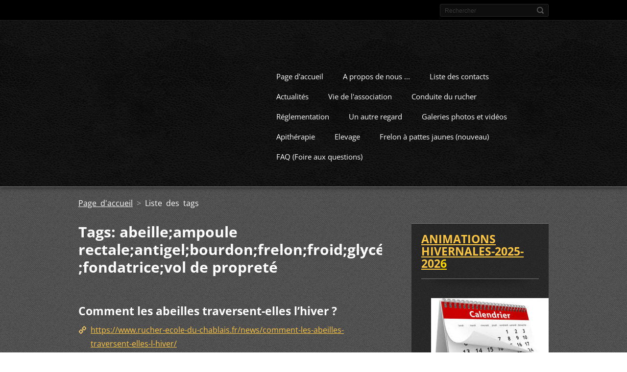

--- FILE ---
content_type: text/html; charset=UTF-8
request_url: https://www.rucher-ecole-du-chablais.fr/tags/abeille%3Bampoule%20rectale%3Bantigel%3Bbourdon%3Bfrelon%3Bfroid%3Bglyc%C3%A9rol%3Bgrappe%3Bgu%C3%AApe%3Bh%C3%A9molymphe%3Bhiver%3Bhivernage%3Breine%20%3Bfondatrice%3Bvol%20de%20propret%C3%A9/
body_size: 10104
content:
<!doctype html>
<!--[if IE 8]>    <html class="lt-ie10 lt-ie9 no-js" lang="fr"> <![endif]-->
<!--[if IE 9]>    <html class="lt-ie10 no-js" lang="fr"> <![endif]-->
<!--[if gt IE 9]><!-->
<html class="no-js" lang="fr">
<!--<![endif]-->

<head>
    <base href="https://www.rucher-ecole-du-chablais.fr/">
  <meta charset="utf-8">
  <meta name="description" content="">
  <meta name="keywords" content="">
  <meta name="generator" content="Webnode">
  <meta name="apple-mobile-web-app-capable" content="yes">
  <meta name="apple-mobile-web-app-status-bar-style" content="black">
  <meta name="format-detection" content="telephone=no">
    <link rel="icon" type="image/svg+xml" href="/favicon.svg" sizes="any">  <link rel="icon" type="image/svg+xml" href="/favicon16.svg" sizes="16x16">  <link rel="icon" href="/favicon.ico"><link rel="canonical" href="https://www.rucher-ecole-du-chablais.fr/tags/abeille%3Bampoule%20rectale%3Bantigel%3Bbourdon%3Bfrelon%3Bfroid%3Bglyc%C3%A9rol%3Bgrappe%3Bgu%C3%AApe%3Bh%C3%A9molymphe%3Bhiver%3Bhivernage%3Breine%20%3Bfondatrice%3Bvol%20de%20propret%C3%A9/">
<script type="text/javascript">(function(i,s,o,g,r,a,m){i['GoogleAnalyticsObject']=r;i[r]=i[r]||function(){
			(i[r].q=i[r].q||[]).push(arguments)},i[r].l=1*new Date();a=s.createElement(o),
			m=s.getElementsByTagName(o)[0];a.async=1;a.src=g;m.parentNode.insertBefore(a,m)
			})(window,document,'script','//www.google-analytics.com/analytics.js','ga');ga('create', 'UA-797705-6', 'auto',{"name":"wnd_header"});ga('wnd_header.set', 'dimension1', 'W1');ga('wnd_header.set', 'anonymizeIp', true);ga('wnd_header.send', 'pageview');var pageTrackerAllTrackEvent=function(category,action,opt_label,opt_value){ga('send', 'event', category, action, opt_label, opt_value)};</script>
  <link rel="alternate" type="application/rss+xml" href="https://rucher-ecole-du-chablais.fr/rss/all.xml" title="">
<!--[if lte IE 9]><style type="text/css">.cke_skin_webnode iframe {vertical-align: baseline !important;}</style><![endif]-->
    <meta http-equiv="X-UA-Compatible" content="IE=edge">
    <title>Tags: abeille;ampoule rectale;antigel;bourdon;frelon;froid;glycérol;grappe;guêpe;hémolymphe;hiver;hivernage;reine ;fondatrice;vol de propreté :: Rucher Ecole du Chablais</title>
    <meta name="viewport" content="width=device-width, initial-scale=1.0">
    <link rel="stylesheet" href="https://d11bh4d8fhuq47.cloudfront.net/_system/skins/v13/50001408/css/style.css" />

    <script type="text/javascript">
        /* <![CDATA[ */

        var wnTplSettings = {};

        wnTplSettings.photogallerySlideshowStop  = 'Pause';
        wnTplSettings.photogallerySlideshowStart = 'Lancer la présentation';
        wnTplSettings.faqShowAnswer = 'Voir la réponse';
        wnTplSettings.faqHideAnswer = 'Cacher la réponse.';
        wnTplSettings.menuLabel = 'Menu';

        /* ]]> */
    </script>
    <script type="text/javascript" language="javascript" src="https://d11bh4d8fhuq47.cloudfront.net/_system/skins/v13/50001408/js/main.js"></script>


				<script type="text/javascript">
				/* <![CDATA[ */
					
					if (typeof(RS_CFG) == 'undefined') RS_CFG = new Array();
					RS_CFG['staticServers'] = new Array('https://d11bh4d8fhuq47.cloudfront.net/');
					RS_CFG['skinServers'] = new Array('https://d11bh4d8fhuq47.cloudfront.net/');
					RS_CFG['filesPath'] = 'https://www.rucher-ecole-du-chablais.fr/_files/';
					RS_CFG['filesAWSS3Path'] = 'https://884a5444d5.clvaw-cdnwnd.com/2e2e85ab5a846210af0cc4ba9a76b178/';
					RS_CFG['lbClose'] = 'Fermer';
					RS_CFG['skin'] = 'default';
					if (!RS_CFG['labels']) RS_CFG['labels'] = new Array();
					RS_CFG['systemName'] = 'Webnode';
						
					RS_CFG['responsiveLayout'] = 1;
					RS_CFG['mobileDevice'] = 0;
					RS_CFG['labels']['copyPasteSource'] = 'En savoir plus :';
					
				/* ]]> */
				</script><script type="text/javascript" src="https://d11bh4d8fhuq47.cloudfront.net/_system/client/js/compressed/frontend.package.1-3-108.js?ph=884a5444d5"></script><style type="text/css"></style></head>

<body>
<!-- div id="wrapper" -->
<div id="wrapper" class="DARK BLUE mainZoneOnLeft noTitleImage">
    <!-- div id="mobileSearch" -->
    <div id="mobileSearch">
        

            <div id="fulltextForm">

		<form action="/search/" method="get" id="fulltextSearch">

            <div class="clearfix">
                <input id="fulltextSearchText" type="text" name="text" value="" placeholder="Rechercher">
                <button id="fulltextSearchButton" type="submit" class="ir">Chercher</button>
            </div>

		</form>

            </div>

		    </div>
    <!-- div id="header" -->
    <div id="header">
        <!-- <div id="topBar"> -->
        <div id="topBar" class="clearfix">
            <div id="topBarContent">
                <div id="lang">
                    <div id="languageSelect"></div>			
                </div>
                

            <div id="fulltextForm">

		<form action="/search/" method="get" id="fulltextSearch">

            <div class="clearfix">
                <input id="fulltextSearchText" type="text" name="text" value="" placeholder="Rechercher">
                <button id="fulltextSearchButton" type="submit" class="ir">Chercher</button>
            </div>

		</form>

            </div>

		            </div>
        </div>
        <!-- <div id="topBar"> -->

        <!-- div id="headerMain" -->
        <div id="headerMain">

            <!-- div id="headerContent" -->
            <div id="headerContent" class="clearfix">

                <div id="titleZone">
                    <div id="logoZone">
                        <div id="logo"><a href="home/" title="Aller sur la page dʼaccueil."><span id="rbcSystemIdentifierLogo" style="visibility: hidden;">Rucher Ecole du Chablais</span></a></div>                    </div>
                    <div id="motoZone">
                        <div id="moto">
                            <span id="rbcCompanySlogan" class="rbcNoStyleSpan"></span>                        </div>
                    </div>
                </div>



            </div>
            <!-- div id="headerContent" -->


            <!-- div id="illustration" -->
            <div id="illustration" class="illustrationSubpage">
                <div id="illustrationImgWrapper">
                    <img src="https://884a5444d5.clvaw-cdnwnd.com/2e2e85ab5a846210af0cc4ba9a76b178/200002179-9cc289cc2b/rucher REC 1.jpg?ph=884a5444d5" width="950" height="388" alt="">                </div>
            </div>
            <!-- div id="illustration" -->


        </div>
        <!-- div id="headerMain" -->


    </div>
    <!-- div id="header" -->

    <!-- div id="breadcrumbs" -->
    <div id="breadcrumbs">
        <div id="breadcrumbsContent">
            <div id="pageNavigator" class="rbcContentBlock">            <div id="navigator" class="widget widgetNavigator clearfix">             <a class="navFirstPage" href="/home/">Page d&#039;accueil</a>           <span> &gt; </span>             <span id="navCurrentPage">Liste des tags</span>             </div>      </div>        </div>
    </div>
    <!-- div id="breadcrumbs" -->

    <!-- div id="main" -->
    <div id="main" role="main">


        <!-- div id="mainContent" -->
        <div id="mainContent" class="clearfix" >


            <div class="defaultLayout">

                <!-- div class="columnWide" -->
                <div class="columnWide">

                    
        <div class="widget widgetTagList clearfix">
            <div class="widgetTitle">
                <h1>
                    Tags: abeille;ampoule rectale;antigel;bourdon;frelon;froid;glycérol;grappe;guêpe;hémolymphe;hiver;hivernage;reine ;fondatrice;vol de propreté
                </h1> 
            </div>      
		   
                 <div class="box boxTagList clearfix">
                 
            					<div class="boxTitle">
                          <h3><a href="https://www.rucher-ecole-du-chablais.fr/news/comment-les-abeilles-traversent-elles-l-hiver/">Comment les abeilles traversent-elles l’hiver ?</a></h3>
                      </div>
                      
                      <div class="boxContent">
            					    <a class="uri" href="https://www.rucher-ecole-du-chablais.fr/news/comment-les-abeilles-traversent-elles-l-hiver/">https://www.rucher-ecole-du-chablais.fr/news/comment-les-abeilles-traversent-elles-l-hiver/</a>
                      </div>
                    
          			 </div>	      
		
		   
                 <div class="box boxTagList clearfix">
                 
            					<div class="boxTitle">
                          <h3><a href="https://www.rucher-ecole-du-chablais.fr/news/la-grappe-hivernale1/">La grappe hivernale</a></h3>
                      </div>
                      
                      <div class="boxContent">
            					    <a class="uri" href="https://www.rucher-ecole-du-chablais.fr/news/la-grappe-hivernale1/">https://www.rucher-ecole-du-chablais.fr/news/la-grappe-hivernale1/</a>
                      </div>
                    
          			 </div>	      
		
		   
                 <div class="box boxTagList clearfix">
                 
            					<div class="boxTitle">
                          <h3><a href="https://www.rucher-ecole-du-chablais.fr/news/comment-les-abeilles-traversent-elles-l-hiver1/">COMMENT LES ABEILLES TRAVERSENT-ELLES L’HIVER ?</a></h3>
                      </div>
                      
                      <div class="boxContent">
            					    <a class="uri" href="https://www.rucher-ecole-du-chablais.fr/news/comment-les-abeilles-traversent-elles-l-hiver1/">https://www.rucher-ecole-du-chablais.fr/news/comment-les-abeilles-traversent-elles-l-hiver1/</a>
                      </div>
                    
          			 </div>	      
		     		
          <div class="widgetContent clearfix">
              
                
   
              
  
          </div>             
      </div>
		                    
                </div>
                <!-- div class="columnWide" -->

                <!-- div class="columnNarrow" -->
                <div class="columnNarrow">

                     
       <div class="widget widgetWysiwyg clearfix">     
		<div class="widgetTitle">
	<h1 ..="" background-size:="" img="" lightlime="" style="background-image: url("><u style="font-size: 1.125em; color: rgb(255, 215, 0);"><a href="https://884a5444d5.clvaw-cdnwnd.com/2e2e85ab5a846210af0cc4ba9a76b178/200002498-1f7321f733/REC-Animation-Hivernales-2025-2026.pdf" target="_blank">Animations Hivernales-2025-202</a>6</u></h1>
	<h1 ..="" 0px="" 32px="" background-size:="" background:="" bottom="" darkyellow="" font-style:="" font-weight:="" img="" lightlime="" line-height:="" margin:="" no-repeat="" padding:="" pt="" style="background-image: url(" text-transform:=""><a href="https://884a5444d5.clvaw-cdnwnd.com/2e2e85ab5a846210af0cc4ba9a76b178/200002498-1f7321f733/REC-Animation-Hivernales-2025-2026.pdf" style="font-size: 18px; font-weight: 400; text-transform: none;" target="_blank"><img alt="" src="https://884a5444d5.clvaw-cdnwnd.com/2e2e85ab5a846210af0cc4ba9a76b178/200000464-a739aa8345/calendrier.jpg" style="height: 201px; width: 251px;"><span style="display: none;">&nbsp;</span></a></h1>
	<h1 ..="" 0px="" 32px="" background-size:="" background:="" bottom="" darkyellow="" font-style:="" font-weight:="" img="" lightlime="" line-height:="" margin:="" no-repeat="" padding:="" pt="" style="background-image: url(" text-transform:=""><a a="" href="https://www.google.fr/maps/place/46°22'05.3" n=""><span style="color: rgb(255, 215, 0);"><u><u>SignaleZ la présence du frelon A pattes jaunes :</u></u></span></a></h1>
	<p style="font-size: 18px; text-transform: none;"><span style="font-size:18px;">Cliquez sur l'image pour aller sur le site de signalement :</span></p>
	<p style="font-size: 18px; text-transform: none;"><u><strong><u><a href="https://www.frelonsasiatiques.fr" target="_blank"><img alt="" height="639" src="https://884a5444d5.clvaw-cdnwnd.com/2e2e85ab5a846210af0cc4ba9a76b178/200000651-9b4819c41f/affiche.jpg" width="378"></a></u></strong></u></p>
	<h1 ..="" background-size:="" img="" lightlime="" style="background-image: url("><span style="color:#ffd700;"><u>OBSERVATOIRE DES MORTALITÉS ET DES AFFAIBLISSEMENTS DES ABEILLES.</u></span></h1>
	<div>
		<span style="font-size:18px;">Voici le numéro de téléphone en cas de besoin :&nbsp;<strong><span style="color: rgb(255, 255, 0);">04 13 33 08 08</span></strong></span></div>
	<p style="font-size: 18px; text-transform: none;"><span style="font-size:18px;">Cliquez sur la vignette pour plus d'informations</span></p>
	<p style="font-size: 18px; text-transform: none;"><a href="https://884a5444d5.clvaw-cdnwnd.com/2e2e85ab5a846210af0cc4ba9a76b178/200001926-a2ce2a2ce5/affiche_omaa.png" target="_blank"><img alt="" src="https://884a5444d5.clvaw-cdnwnd.com/2e2e85ab5a846210af0cc4ba9a76b178/200001926-a2ce2a2ce5/affiche_omaa.png" style="height: 533px; font-size: 1.125em; width: 375px;"></a></p>
	<h1 ..="" img="" lightlime="" style="background-image: url("><u style="color: rgb(255, 215, 0);">DÉCLARATION DE RUCHER(S)</u><span style="color: rgb(255, 215, 0);">:&nbsp;&nbsp;</span></h1>
	<p>Avant le 31 décembre 2025 minuit<br>
	Cliquez sur la vignette pour vous connecter sur le site de déclaration en ligne</p>
	<h1 ..="" img="" lightlime="" style="background-image: url("><a href="http://MESDEMARCHES.AGRICULTURE.GOUV.FR/DEMARCHES/PARTICULIER/EFFECTUER-UNE-DECLARATION-55/ARTICLE/DECLARER-DES-RUCHES?ID_RUBRIQUE=55   " target="_blank"><img alt="test textes" src="https://884a5444d5.clvaw-cdnwnd.com/2e2e85ab5a846210af0cc4ba9a76b178/200001859-4946249465/affiche-declarez-vos-ruches.jpg" style="height: 530px; width: 375px;"></a></h1>
	<h1 ..="" img="" lightlime="" style="background-image: url(">&nbsp;</h1>
	<div style="font-size: 18px;">
		<a a="" href="https://www.google.fr/maps/place/46°22'05.3" n="" style="text-transform: uppercase; font-size: 1.125em;">&nbsp;</a></div>
</div>
<div class="widgetTitle">
	<div>
		&nbsp;</div>
</div>
<div class="widgetTitle">
	<h1 ..="" img="" lightlime="" style="background-image: url("><a a="" href="https://www.google.fr/maps/place/46°22'05.3" n=""><span style="color:#000000;"><u>Miel ou deconfiture ?</u></span></a></h1>
</div>
<div>
	<a a="" href="https://www.google.fr/maps/place/46°22'05.3" n=""><span style="color:#000000;"><u><span style="color:#000000;">Pour celles et ceux qui n'ont pas pu venir à l'animation du vendredi 6/01/17</span></u></span></a></div>
<div>
	<a a="" href="https://www.google.fr/maps/place/46°22'05.3" n=""><span style="color:#000000;"><u><span style="color:#000000;">Voici un très joli petit&nbsp;film documentaire de 28 '</span></u></span></a></div>
<p class="font_8" style="font-size:10px;"><a a="" href="https://www.google.fr/maps/place/46°22'05.3" n=""><span style="color:#000000;"><u><span style="font-size:12px;"><span style="color:#000000;"><span style="color:#000000;"><span class="color_13">Prix Nature et Découverte Au festival international du film animalier de Ménigoute en 2008</span></span></span></span></u></span></a></p>
<p class="font_8" style="font-size:12px; text-align:justify;"><a a="" href="https://www.google.fr/maps/place/46°22'05.3" n=""><span style="color:#000000;"><u><span style="color:#000000;"><span class="color_12">Réalisateur : Daniel Auclair – &nbsp;Production&nbsp; : &nbsp;La Salamandre (CH)</span></span></u></span></a></p>
<p><u><a href="https://youtu.be/8iYzQWTeuHk"><img alt="" src="https://884a5444d5.clvaw-cdnwnd.com/2e2e85ab5a846210af0cc4ba9a76b178/200000532-67db068d13/Miel ou déconfiture.jpg" style="width: 200px; height: 114px;"></a> </u></p>
<div class="widgetTitle">
	<a a="" href="https://www.google.fr/maps/place/46°22'05.3" n=""><span style="color:#000000;"><u><span style="color:#000000;">et toujours la petite vidéo sur le vol des faux-bourdons&nbsp;</span></u></span></a></div>
<div class="widgetTitle">
	<a a="" href="https://www.google.fr/maps/place/46°22'05.3" n=""><span style="color:#000000;"><u><span style="color:#000000;">étonnante et amusante !!</span></u></span></a></div>
<div class="widgetTitle">
	<p><a a="" href="https://www.google.fr/maps/place/46°22'05.3" n=""><span style="color:#000000;"><u><span style="color:#000000;"><span style="font-size: 14px;">Envolez vous au milieu d'une congrégation de faux-bourdons !</span></span></u></span></a></p>
	<p><a a="" href="https://www.google.fr/maps/place/46°22'05.3" n=""><span style="color:#000000;"><u><span style="font-size: 12px;">Cliquez sur l'image</span></u></span></a></p>
	<p><u><a href="news/congregation-de-faux-bourdons/"><img alt="" src="https://884a5444d5.clvaw-cdnwnd.com/2e2e85ab5a846210af0cc4ba9a76b178/system_preview_200000140-ad42eae3f2/congregation-faux-bourdon-abeille.jpg" style="height: 92px; width: 150px;"></a></u></p>
</div>
<p><iframe allow="accelerometer; autoplay; clipboard-write; encrypted-media; gyroscope; picture-in-picture; web-share" allowfullscreen="" frameborder="0" height="315" src="https://www.youtube.com/embed/o8jeDCIEevg?si=jlng0TBJzSq74cCN" title="YouTube video player" width="560"></iframe></p>
<div class="widgetTitle">
	<br>
	<div style="font-size: 18px;">
		<p><a a="" href="https://www.google.fr/maps/place/46°22'05.3" n=""><span style="color:#000000;"><u><strong style="font-size: 26px;"><span style="color:#008000;"><img alt="" height="40" src="https://884a5444d5.clvaw-cdnwnd.com/2e2e85ab5a846210af0cc4ba9a76b178/200000505-abb9dacb2c/interarticle.jpg" width="600"></span></strong></u></span></a></p>
	</div>
	<h1><a a="" href="https://www.google.fr/maps/place/46°22'05.3" n=""><span style="color:#000000;"><u>La lettre&nbsp;<span style="color:#000000;"><b><span style="background-color:#00ff00;">Bee Api</span></b></span> de <span style="color:#000000;"><b><span style="background-color:#00ff00;">Claudette Raynal</span></b></span></u></span></a></h1>
	<p><a a="" href="https://www.google.fr/maps/place/46°22'05.3" n=""><span style="color:#000000;"><u><strong><em><span style="font-size:14px;"><span style="font-family:arial,helvetica,sans-serif;">Apithérapie et Médecine Traditionnelle Chinoise.</span></span></em></strong></u></span></a></p>
	<p><a a="" href="https://www.google.fr/maps/place/46°22'05.3" n=""><span style="color:#000000;"><u><span style="line-height: 1.25em;">Rhume, maux de gorge, toux, bronchite, grippe et gastro...</span></u></span></a></p>
	<p><u><strong><a href="https://884a5444d5.clvaw-cdnwnd.com/2e2e85ab5a846210af0cc4ba9a76b178/200000474-b9dc4bad61/Bee%20Api%20News-nov.2016.pdf?_ga=1.33916578.2008648798.1478373987"><span style="color:#000000;">on se soigne ici</span></a></strong></u></p>
	<p><a a="" href="https://www.google.fr/maps/place/46°22'05.3" n=""><span style="color:#000000;"><u><strong style="font-size: 26px;"><span style="color: rgb(0, 128, 0);"><img alt="" height="40" src="https://884a5444d5.clvaw-cdnwnd.com/2e2e85ab5a846210af0cc4ba9a76b178/200000505-abb9dacb2c/interarticle.jpg" width="600"></span></strong></u></span></a></p>
	<div>
		<br>
		&nbsp;</div>
	<h2><a a="" href="https://www.google.fr/maps/place/46°22'05.3" n=""><span style="color:#000000;"><u><span>Pesticides, il n'y a pas que les abeilles qui souffrent.</span></u></span></a></h2>
	<div>
		<a a="" href="https://www.google.fr/maps/place/46°22'05.3" n=""><span style="color:#000000;"><u>&nbsp;</u></span></a></div>
	<div>
		<p><a a="" href="https://www.google.fr/maps/place/46°22'05.3" n=""><span style="color:#000000;"><u>Voici un documentaire &nbsp;de 53minutes &nbsp;sur l'impact des pesticides sur les êtres humains.</u></span></a></p>
		<p><u><a href="https://youtu.be/XGbxilvgg08"><img alt="" src="https://884a5444d5.clvaw-cdnwnd.com/2e2e85ab5a846210af0cc4ba9a76b178/system_preview_200000473-a1ba8a2b43/Le poison de la terre..JPG" style="width: 150px; height: 90px;"></a></u></p>
		<p><a a="" href="https://www.google.fr/maps/place/46°22'05.3" n=""><span style="color:#000000;"><u><strong style="font-size: 26px;"><span style="color: rgb(0, 128, 0);"><img alt="" height="40" src="https://884a5444d5.clvaw-cdnwnd.com/2e2e85ab5a846210af0cc4ba9a76b178/200000505-abb9dacb2c/interarticle.jpg" width="600"></span></strong></u></span></a></p>
	</div>
	<div>
		<div class="widgetTitle">
			<h1 ..="" img="" lightlime="" style="background-image: url("><a a="" href="https://www.google.fr/maps/place/46°22'05.3" n=""><span style="color:#000000;"><u>DÉTRUIRE UN NID DE FRELONS ASIATIQUES EST DANGEREUX.</u></span></a></h1>
		</div>
		<div>
			<a a="" href="https://www.google.fr/maps/place/46°22'05.3" n=""><span style="color:#000000;"><u>Petite vidéo très impressionnante d'une attaque de frelons asiatiques. On imagine facilement la faiblesse de nos protections apicoles face à de telles attaques.</u></span></a></div>
		<div>
			<a a="" href="https://www.google.fr/maps/place/46°22'05.3" n=""><span style="color:#000000;"><u>La vidéo ici :</u></span></a></div>
		<div>
			<u><a href="https://www.youtube.com/watch?v=bnU3SopHyUs"><img alt="" height="85" src="https://884a5444d5.clvaw-cdnwnd.com/2e2e85ab5a846210af0cc4ba9a76b178/system_preview_200000449-9b1bd9c14f/frelon al.jpg" width="150"></a></u></div>
	</div>
	<div>
		<a a="" href="https://www.google.fr/maps/place/46°22'05.3" n=""><span style="color:#000000;"><u>&nbsp;</u></span></a></div>
	<h1><a a="" href="https://www.google.fr/maps/place/46°22'05.3" n=""><span style="color:#000000;"><u>Comment récupérer un essaim logé derrière un volet ?</u></span></a></h1>
	<div>
		<a a="" href="https://www.google.fr/maps/place/46°22'05.3" n=""><span style="color:#000000;"><u>Nous sommes souvent contactés par des propiétaires de résidences secondaires qui découvrent que des "squatteuses" ont pris leurs quartiers derrière leurs volets... suite de l'article ici..</u></span></a></div>
	<div>
		<a a="" href="https://www.google.fr/maps/place/46°22'05.3" n=""><span style="color:#000000;"><u><span style="font-size:14px;">Cliquez sur l'image</span> :</u></span></a></div>
	<div>
		<u><a href="news/recuperation-dun-essaim-derriere-des-volets-a-marin/"><img alt="" src="https://884a5444d5.clvaw-cdnwnd.com/2e2e85ab5a846210af0cc4ba9a76b178/system_preview_200000368-1224c131be/IMG_3347-1.jpg" style="width: 113px; height: 150px;"></a></u></div>
	<h1><a a="" href="https://www.google.fr/maps/place/46°22'05.3" n=""><span style="color:#000000;"><u>Ruches troncs et &nbsp;abeilles noires.</u></span></a></h1>
	<div>
		<p><a a="" href="https://www.google.fr/maps/place/46°22'05.3" n=""><span style="color:#000000;"><u>Une émission de France Culture au cours de laquelle Yves Elie, président de l'association "</u></span></a><u><a href="http://www.ruchetronc.fr/ruche_tronc.php?mn=29">L'arbre aux abeilles</a>" nous parle de ruches troncs et d'abeilles noires.</u></p>
		<p><a a="" href="https://www.google.fr/maps/place/46°22'05.3" n=""><span style="color:#000000;"><u>Pour écouter l'émission cliquez sur l'image.</u></span></a></p>
		<p><u><a href="http://www.franceculture.fr/emissions/ne-parle-pas-la-bouche-pleine/ruches-troncs-et-miels-d-abeilles-noires-0"><img alt="" src="https://884a5444d5.clvaw-cdnwnd.com/2e2e85ab5a846210af0cc4ba9a76b178/system_preview_200000357-06860087c5/x510_un-rucher-tronc-du-mont-lozere.jpg.pagespeed.ic.P2ta_VA9DI.jpg" style="width: 150px; height: 112px;"></a></u></p>
		<div class="widgetTitle">
			<h1>&nbsp;</h1>
		</div>
		<div class="widgetTitle">
			<div>
				&nbsp;</div>
		</div>
		<div class="widgetTitle">
			<h1><a a="" href="https://www.google.fr/maps/place/46°22'05.3" n=""><span style="color:#000000;"><u><strong style="line-height: 1.2em;">Petit topo sur la sécurité.</strong></u></span></a></h1>
		</div>
	</div>
	<div>
		<a a="" href="https://www.google.fr/maps/place/46°22'05.3" n=""><span style="color:#000000;"><u><strong style="line-height: 1.2em;">Parce qu'une mauvaise manipulatioin peut conduire à une catastrophe, vous trouverez, ici, quelques règles simples à respecter lorsqu'on veut intervenir sur ses colonies. A apprendre par coeur ... et à respecter !!!</strong></u></span></a></div>
	<div>
		<u><a href="news/securiser-son-intervention/"><strong style="line-height: 1.2em;"><img alt="" height="410" src="https://884a5444d5.clvaw-cdnwnd.com/2e2e85ab5a846210af0cc4ba9a76b178/200000179-7b0f67c097/beekeeper-215186-1150x410.jpg" width="1150"></strong></a></u></div>
	<h1>&nbsp;</h1>
	<div>
		<a a="" href="https://www.google.fr/maps/place/46°22'05.3" n="" style="font-size: 30px; font-weight: 700; text-transform: uppercase;"><span style="color:#ffd700;"><u><strong style="line-height: 1.2em;">Avantages adhérents...</strong></u></span></a></div>
	<div>
		<div>
			<a a="" href="https://alpabeille.com/" n="" target="_blank"><span style="color:#ffffff;">Notre partenaire <strong>Alp'Abeille Maison Isnard</strong> offre 10% de remise permanente pour tous les membres du rucher école <b>(hors nourrissement et promotion)</b>, sur présentation de la carte de membre.</span></a></div>
		<div>
			&nbsp;</div>
		<div>
			<a a="" href="https://www.google.fr/maps/place/46°22'05.3" n=""><span style="color:#ffffff;"><u>Attention cette carte comporte votre photo, sans photo, pas de carte, et donc pas de réduction.</u></span></a></div>
		<div>
			&nbsp;</div>
	</div>
</div>
<div id="cke_pastebin" style="position: absolute; top: 21px; width: 1px; height: 1px; overflow: hidden; left: -1000px;">
	<div class="widgetTitle">
		<h1 ..="" background-size:="" img="" lightlime="" style="background-image: url("><u>D</u><u>ÉCLARATION DE RUCHER(S):</u></h1>
	</div>
	<div>
		<div class="widgetTitle">
			<h1 ..="" background-size:="" img="" lightlime="" style="background-image: url("><a href="http://mesdemarches.agriculture.gouv.fr/demarches/particulier/effectuer-une-declaration-55/article/declarer-des-ruches?id_rubrique=55"><img alt="" src="https://884a5444d5.clvaw-cdnwnd.com/2e2e85ab5a846210af0cc4ba9a76b178/200000204-29e7b2adfd/déclaration ruches min.jpg" style="height: 179px; width: 150px;"></a></h1>
		</div>
	</div>
</div>
<p>&nbsp;</p>
   
        </div>
		                                         
      <div class="widget widgetContact clearfix">              
		      
          <div class="widgetTitle"> 
              <h2>Contact</h2>
          </div>   
                   
          <div class="widgetContent clearfix">    
              <span class="contactCompany">Rucher Ecole du Chablais</span>
              
              
                        									
      <span class="contactEmail"><a href="&#109;&#97;&#105;&#108;&#116;&#111;:&#114;&#117;&#99;&#104;&#101;&#114;&#101;&#99;&#111;&#108;&#101;&#100;&#117;&#99;&#104;&#97;&#98;&#108;&#97;&#105;&#115;&#64;&#103;&#109;&#97;&#105;&#108;&#46;&#99;&#111;&#109;"><span id="rbcContactEmail">&#114;&#117;&#99;&#104;&#101;&#114;&#101;&#99;&#111;&#108;&#101;&#100;&#117;&#99;&#104;&#97;&#98;&#108;&#97;&#105;&#115;&#64;&#103;&#109;&#97;&#105;&#108;&#46;&#99;&#111;&#109;</span></a></span>
	
          </div>                         	
		    		
      </div>             
					

                </div>

                <!-- div class="columnNarrow" -->
            </div>

        </div>
        <!-- div id="mainContent" -->

    </div>
    <!-- div id="main" -->
    <!-- div id="navMenu" -->
    <div id="navMenu" class="clearfix">
        <div class="menuWrapper">
            

    
		<ul class="menu">
	<li class="first">      
      <a href="/home/">         
      Page d&#039;accueil        
  </a>        
  </li>
	<li>      
      <a href="/a-propos-de-nous/">         
      A propos de nous ...        
  </a>        
  
	<ul class="level1">
		<li class="first">      
      <a href="/a-propos-de-nous/presentation/">         
      Présentation        
  </a>        
  </li>
		<li>      
      <a href="/a-propos-de-nous/bureau/">         
      Bureau        
  </a>        
  </li>
		<li>      
      <a href="/a-propos-de-nous/statuts/">         
      Statuts         
  </a>        
  </li>
		<li>      
      <a href="/a-propos-de-nous/avantages-adherents/">         
      Avantages adhérents        
  </a>        
  </li>
		<li class="last">      
      <a href="/a-propos-de-nous/pour-nous-retrouver/">         
      Pour nous retrouver        
  </a>        
  </li>
	</ul>
	</li>
	<li>      
      <a href="/liste-des-contacts/">         
      Liste des contacts        
  </a>        
  </li>
	<li>      
      <a href="/actualites/">         
      Actualités        
  </a>        
  
	<ul class="level1">
		<li class="first">      
      <a href="/actualites/rucher-ecole/">         
      Rucher école        
  </a>        
  </li>
		<li>      
      <a href="/actualites/apiculture/">         
      Apiculture        
  </a>        
  </li>
		<li>      
      <a href="/actualites/sanitaire/">         
      Sanitaire        
  </a>        
  </li>
		<li class="last">      
      <a href="/actualites/environnement/">         
      Environnement        
  </a>        
  </li>
	</ul>
	</li>
	<li>      
      <a href="/vie-de-lassociation/">         
      Vie de l&#039;association        
  </a>        
  
	<ul class="level1">
		<li class="first">      
      <a href="/vie-de-lassociation/comptes-rendus/">         
      Comptes-rendus        
  </a>        
  </li>
		<li class="last">      
      <a href="/vie-de-lassociation/evenements/">         
      Evènements        
  </a>        
  </li>
	</ul>
	</li>
	<li>      
      <a href="/conduite-du-rucher/">         
      Conduite du rucher        
  </a>        
  
	<ul class="level1">
		<li class="first">      
      <a href="/conduite-du-rucher/les-conseils-du-moment/">         
      Les conseils du moment.        
  </a>        
  </li>
		<li>      
      <a href="/conduite-du-rucher/les-bonnes-pratiques/">         
      Les bonnes pratiques        
  </a>        
  
		<ul class="level2">
			<li class="first">      
      <a href="/conduite-du-rucher/les-bonnes-pratiques/la-securite/">         
      La sécurité        
  </a>        
  </li>
			<li class="last">      
      <a href="/conduite-du-rucher/les-bonnes-pratiques/lutte-contre-varroa/">         
      Lutte contre varroa        
  </a>        
  </li>
		</ul>
		</li>
		<li>      
      <a href="/dossiers/">         
      Dossiers        
  </a>        
  
		<ul class="level2">
			<li class="first">      
      <a href="/dossiers/lessaimage/">         
      L&#039;essaimage        
  </a>        
  </li>
			<li>      
      <a href="/dossiers/le-nourrissement/">         
      Le Nourrissement        
  </a>        
  </li>
			<li>      
      <a href="/dossiers/hivernage/">         
      Hivernage        
  </a>        
  </li>
			<li>      
      <a href="/dossiers/les-maladies/">         
      Les maladies        
  </a>        
  </li>
			<li>      
      <a href="/dossiers/cours-hivernaux-2014-2015/">         
      Cours hivernaux        
  </a>        
  </li>
			<li>      
      <a href="/quelles-abeilles-choisir-pour-son-rucher/">         
      Quelles abeilles choisir pour son rucher        
  </a>        
  </li>
			<li>      
      <a href="/dossiers/varroa-destructor-lennemi-public-no1/">         
      Varroa destructor l&#039;ennemi public n°1        
  </a>        
  </li>
			<li>      
      <a href="/dossiers/une-saison-apicole/">         
      Une saison apicole        
  </a>        
  </li>
			<li class="last">      
      <a href="/dossiers/la-communicatio-chez-les-abeilles/">         
      la communicatio chez les abeilles        
  </a>        
  </li>
		</ul>
		</li>
		<li class="last">      
      <a href="/fiches-pratiques/">         
      Fiches pratiques        
  </a>        
  </li>
	</ul>
	</li>
	<li>      
      <a href="/reglementation/">         
      Réglementation        
  </a>        
  
	<ul class="level1">
		<li class="first">      
      <a href="/reglementation/declaration-des-ruches/">         
      Déclaration des ruches.        
  </a>        
  </li>
		<li>      
      <a href="/reglementation/reglement-rucher-ecole/">         
      Règlement rucher-école        
  </a>        
  </li>
		<li class="last">      
      <a href="/reglementation/miel-et-etiquetage/">         
      Miel et étiquetage        
  </a>        
  </li>
	</ul>
	</li>
	<li>      
      <a href="/un-autre-regard/">         
      Un autre regard        
  </a>        
  </li>
	<li>      
      <a href="/galeries-photos-et-videos/">         
      Galeries photos et vidéos        
  </a>        
  
	<ul class="level1">
		<li class="first">      
      <a href="/photos/galeries-photos-et-videos/">         
      Photos        
  </a>        
  </li>
		<li class="last">      
      <a href="/galeries-photos-et-videos/videos/">         
      Vidéos        
  </a>        
  </li>
	</ul>
	</li>
	<li>      
      <a href="/apitherapie/">         
      Apithérapie        
  </a>        
  </li>
	<li>      
      <a href="/elevage/">         
      Elevage        
  </a>        
  </li>
	<li>      
      <a href="/frelon-a-pattes-jaunes/">         
      Frelon à pattes jaunes (nouveau)        
  </a>        
  </li>
	<li class="last">      
      <a href="/faq-foire-aux-questions-/">         
      FAQ (Foire aux questions)        
  </a>        
  </li>
</ul>   

      <div class="clearfix"></div>     
					
        </div>
    </div>
    <!-- div id="navMenu" -->
    <script type="text/javascript">
        //hide nav window asap
        var el = document.getElementById("navMenu");
        if (typeof(el) != "undefined") {
            el.style.display = "none";
        }
    </script>

</div>
<!-- div id="wrapper" -->

<!-- div id="footerCover" -->
<div id="footerCover">

    <!-- div id="footerText" -->
    <div id="footerText" class="clearfix">

        <!-- div id="footerTextContent" -->
        <div id="footerTextContent" class="clearfix">

            <div id="credits">

                <!-- div id="copyright" -->
                <div id="copyright">
                    <span id="rbcFooterText" class="rbcNoStyleSpan">© 2022 Tous droits réservés.</span>                </div>
                <!-- div id="copyright" -->

                <!-- div id="signature" -->
                <div id="signature">
                    <span class="rbcSignatureText"><a href="https://www.webnode.fr?utm_source=brand&amp;utm_medium=footer&amp;utm_campaign=premium" rel="nofollow" >Optimisé par le service Webnode</a></span>                </div>
                <!-- div id="signature" -->

            </div>

            <div id="sysLinks">

                <!-- div id="systemNav" -->
                <ul class="systemNav">
                    <li class="homepage"><a href="home/" title="Aller sur la page dʼaccueil.">Accueil</a></li>
                    <li class="sitemap"><a href="/sitemap/" title="Afficher le plan du site">Plan du site</a></li>
                    <li class="rss"><a href="/rss/" title="Flux RSS">RSS</a></li>
                    <li class="print"><a href="#" onclick="window.print(); return false;" title="Imprimer la page">Imprimer</a></li>
                </ul>
                <!-- div id="systemNav" -->

            </div>

        </div>
        <!-- div id="footerTextContent" -->

    </div>
    <!-- div id="footerText" -->

</div>
<!-- div id="footerCover" -->

<div id="rbcFooterHtml"></div><script type="text/javascript">var keenTrackerCmsTrackEvent=function(id){if(typeof _jsTracker=="undefined" || !_jsTracker){return false;};try{var name=_keenEvents[id];var keenEvent={user:{u:_keenData.u,p:_keenData.p,lc:_keenData.lc,t:_keenData.t},action:{identifier:id,name:name,category:'cms',platform:'WND1',version:'2.1.157'},browser:{url:location.href,ua:navigator.userAgent,referer_url:document.referrer,resolution:screen.width+'x'+screen.height,ip:'3.139.103.189'}};_jsTracker.jsonpSubmit('PROD',keenEvent,function(err,res){});}catch(err){console.log(err)};};</script></body>
</html>